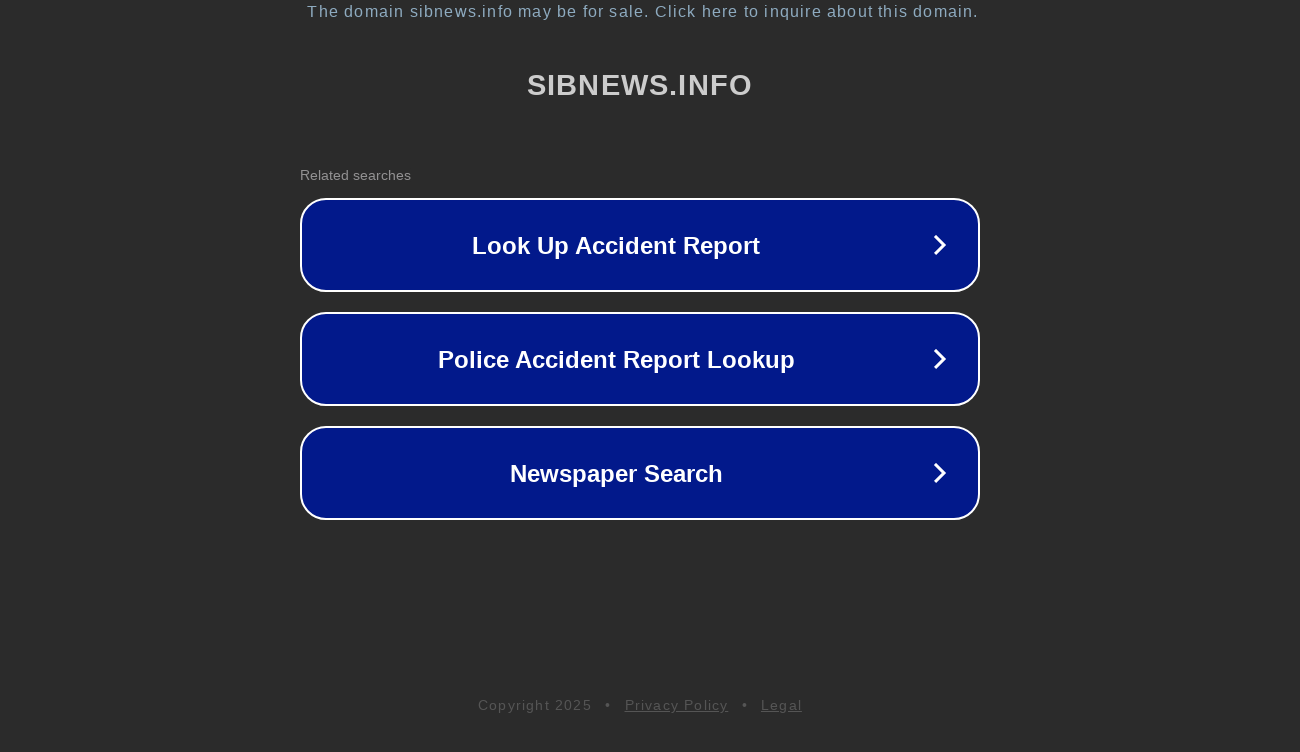

--- FILE ---
content_type: text/html; charset=utf-8
request_url: https://sibnews.info/penginapan-di-purwokerto/
body_size: 1074
content:
<!doctype html>
<html data-adblockkey="MFwwDQYJKoZIhvcNAQEBBQADSwAwSAJBANDrp2lz7AOmADaN8tA50LsWcjLFyQFcb/P2Txc58oYOeILb3vBw7J6f4pamkAQVSQuqYsKx3YzdUHCvbVZvFUsCAwEAAQ==_yTA6q8viev4Kx9V1rs8GDUNvsaiB6jodzV0K7DOCc394cp7Mmb4mPaQFsE6p1dhwA4ygTGfbkLLN8NvO0Z68Kw==" lang="en" style="background: #2B2B2B;">
<head>
    <meta charset="utf-8">
    <meta name="viewport" content="width=device-width, initial-scale=1">
    <link rel="icon" href="[data-uri]">
    <link rel="preconnect" href="https://www.google.com" crossorigin>
</head>
<body>
<div id="target" style="opacity: 0"></div>
<script>window.park = "[base64]";</script>
<script src="/bVnvvuVAP.js"></script>
</body>
</html>
